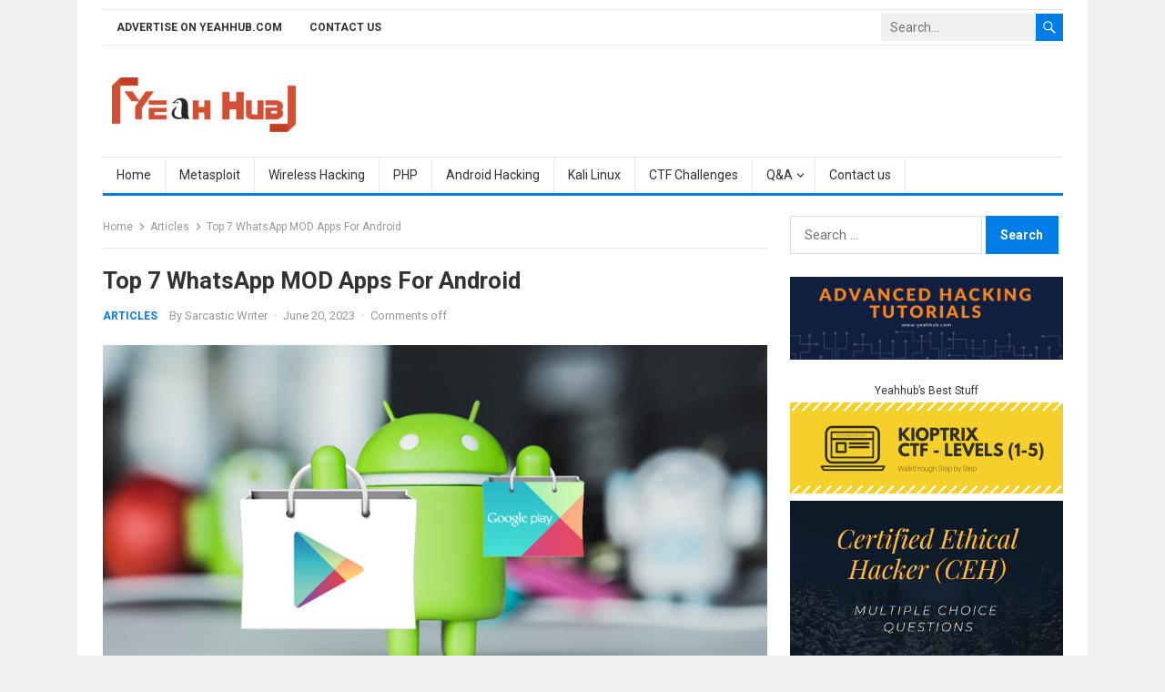

--- FILE ---
content_type: text/css
request_url: https://www.yeahhub.com/wp-content/themes/firstsite/style.css?ver=20220601
body_size: 12803
content:
/*
Theme Name: FirstSite
Theme URI: https://wpenjoy.com/themes/firstsite
Author: WPEnjoy
Author URI: https://wpenjoy.com
Description: FirstSite is a stylish WordPress personal blog theme with an elegant and classic design. It is perfect for beginners and professionals who like to share their stories and articles on the Web. FirstSite will make your WordPress site look beautiful everywhere. Theme Demo: https://demo.wpenjoy.com/firstsite/ Documentation: https://wpenjoy.com/documentation/firstsite/
Version: 1.0.8
Tested up to: 6.2
Requires at least: 4.9
Requires PHP: 5.6
License: GNU General Public License v2 or later
License URI: http://www.gnu.org/licenses/gpl-2.0.html
Text Domain: firstsite
Tags: one-column, two-columns, right-sidebar, flexible-header, custom-colors, custom-header, custom-menu, custom-logo, editor-style, featured-images, footer-widgets, sticky-post, theme-options, threaded-comments, translation-ready
*/
/*--------------------------------------------------------------
0. Reset
--------------------------------------------------------------*/
*,
*:before,
*:after {
  box-sizing: border-box; }

html, body, div, span, object, iframe,
h1, h2, h3, h4, h5, h6, p, blockquote, pre,
abbr, address, cite, code,
del, dfn, em, img, ins, kbd, q, samp,
small, strong, sub, sup, var,
b, i,
dl, dt, dd, ol, ul, li,
fieldset, form, label, legend,
table, caption, tbody, tfoot, thead, tr, th, td,
article, aside, canvas, details, figcaption, figure,
footer, header, hgroup, menu, nav, section, summary,
time, mark, audio, video {
  margin: 0;
  padding: 0;
  border: 0;
  outline: 0;
  font-size: 100%;
  vertical-align: baseline;
  background: transparent;
  word-wrap: break-word; }

body {
  line-height: 1; }

article, aside, details, figcaption, figure,
footer, header, hgroup, menu, nav, section, main {
  display: block; }

nav ul {
  list-style: none; }

blockquote, q {
  quotes: none; }

blockquote:before, blockquote:after,
q:before, q:after {
  content: '';
  content: none; }

a {
  margin: 0;
  padding: 0;
  font-size: 100%;
  vertical-align: baseline;
  background: transparent; }

ins {
  color: #333;
  text-decoration: none; }

mark {
  background-color: #ff9;
  color: #333;
  font-style: italic;
  font-weight: bold; }

del {
  text-decoration: line-through; }

abbr[title], dfn[title] {
  border-bottom: 1px dotted;
  cursor: help; }

table {
  border-collapse: collapse;
  border-spacing: 0; }

hr {
  display: block;
  height: 1px;
  border: 0;
  border-top: 1px solid #eee;
  margin: 1em 0;
  padding: 0; }

input, select {
  vertical-align: middle; }

sup {
  top: -.5em; }

sub, sup {
  font-size: 75%;
  line-height: 0;
  position: relative;
  vertical-align: baseline; }

.no-list-style {
  list-style: none;
  margin: 0;
  padding: 0; }

figure > img {
  display: block; }

img {
  height: auto;
  max-width: 100%; }

img[class*="align"],
img[class*="attachment-"] {
  height: auto; }

embed,
iframe,
object {
  max-width: 100%;
  width: 100%; }

/*--------------------------------------------------------------
# Accessibility
--------------------------------------------------------------*/
/* Text meant only for screen readers. */
.screen-reader-text {
  clip: rect(1px, 1px, 1px, 1px);
  position: absolute !important;
  height: 1px;
  width: 1px;
  overflow: hidden; }

.screen-reader-text:focus {
  background-color: #f1f1f1;
  border-radius: 3px;
  box-shadow: 0 0 2px 2px rgba(0, 0, 0, 0.6);
  clip: auto !important;
  color: #21759b;
  display: block;
  font-size: 14px;
  font-size: 0.875rem;
  font-weight: bold;
  height: auto;
  left: 5px;
  line-height: normal;
  padding: 15px 23px 14px;
  text-decoration: none;
  top: 5px;
  width: auto;
  z-index: 100000;
  /* Above WP toolbar. */ }

/*--------------------------------------------------------------
# Media
--------------------------------------------------------------*/
.page-content .wp-smiley,
.entry-content .wp-smiley,
.comment-content .wp-smiley {
  border: none;
  margin-bottom: 0;
  margin-top: 0;
  padding: 0; }

/* Make sure embeds and iframes fit their containers. */
embed,
iframe,
object {
  max-width: 100%; }

/*--------------------------------------------------------------
## Captions
--------------------------------------------------------------*/
.wp-caption {
  margin-bottom: 1.5em;
  max-width: 100%; }

.wp-caption img[class*="wp-image-"] {
  display: block;
  margin-left: auto;
  margin-right: auto; }

.wp-caption .wp-caption-text {
  margin: 0.5075em 0; }

.wp-caption-text {
  text-align: center; }

/*--------------------------------------------------------------
## Galleries
--------------------------------------------------------------*/
.gallery {
  margin-bottom: 1.5em; }

.gallery-item {
  display: inline-block;
  text-align: center;
  vertical-align: top;
  width: 100%; }

.gallery-columns-2 .gallery-item {
  max-width: 50%; }

.gallery-columns-3 .gallery-item {
  max-width: 33.33%; }

.gallery-columns-4 .gallery-item {
  max-width: 25%; }

.gallery-columns-5 .gallery-item {
  max-width: 20%; }

.gallery-columns-6 .gallery-item {
  max-width: 16.66%; }

.gallery-columns-7 .gallery-item {
  max-width: 14.28%; }

.gallery-columns-8 .gallery-item {
  max-width: 12.5%; }

.gallery-columns-9 .gallery-item {
  max-width: 11.11%; }

.gallery-caption {
  display: block; }

/*--------------------------------------------------------------
1. Defaults
--------------------------------------------------------------*/
h1, h2, h3, h4, h5, h6 {
  color: #333;
  font-weight: bold; }

strong,
b {
  font-weight: bold; }

input,
textarea,
select {
  -webkit-appearance: none;
  -moz-box-sizing: border-box;
  -webkit-box-sizing: border-box;
  box-sizing: border-box; }

input,
input[type="text"],
input[type="email"],
input[type="url"],
input[type="search"],
input[type="password"],
textarea {
  font-size: 15px;
  font-weight: normal;
  background-color: #fff;
  border: 1px solid #ddd;
  color: #333; }
  input:focus,
  input[type="text"]:focus,
  input[type="email"]:focus,
  input[type="url"]:focus,
  input[type="search"]:focus,
  input[type="password"]:focus,
  textarea:focus {
    border-color: #bfbfbf; }

textarea {
  padding: 10px 15px; }

input[type="text"],
input[type="email"],
input[type="url"],
input[type="search"],
input[type="password"] {
  height: 42px;
  line-height: 42px;
  padding: 0 15px; }

button,
.btn,
input[type="submit"],
input[type="reset"],
input[type="button"] {
  border: none;
  padding: 0 15px;
  white-space: nowrap;
  vertical-align: middle;
  cursor: pointer;
  color: #fff;
  font-size: 14px;
  font-weight: bold;
  height: 42px;
  line-height: 42px;
  -webkit-user-select: none;
  -moz-user-select: none;
  -ms-user-select: none;
  user-select: none;
  -webkit-appearance: none;
  -webkit-backface-visibility: hidden; }

button:hover,
.btn:hover,
input[type="reset"]:hover,
input[type="submit"]:hover,
input[type="button"]:hover {
  opacity: 0.85;
  text-decoration: none; }

table {
  color: #333333;
  border-width: 1px;
  border-color: #e9e9e9;
  border-collapse: collapse;
  width: 100%; }

table th {
  border-width: 1px;
  padding: 8px;
  border-style: solid;
  border-color: #e6e6e6;
  background-color: #f0f0f0; }

table tr:hover td {
  background-color: #f9f9f9; }

table td {
  border-width: 1px;
  padding: 8px;
  border-style: solid;
  border-color: #e6e6e6;
  background-color: #ffffff; }

select {
  border: 1px solid #e9e9e9;
  padding: 7px 10px; }

.alignleft {
  float: left;
  margin: 0 20px 20px 0; }

.alignright {
  float: right;
  margin: 0 0 20px 20px; }

.aligncenter {
  display: block;
  margin: 0 auto;
  text-align: center;
  clear: both; }

.alignnone {
  display: block; }

/* Clear Floats */
.clear:before,
.clear:after {
  content: "";
  display: table; }

.clear:after {
  clear: both; }

.clear {
  clear: both; }

.screen-reader-text {
  clip: rect(1px, 1px, 1px, 1px);
  position: absolute; }

.sticky,
.bypostauthor {
  background: inherit;
  color: inherit; }

/* CSS3 Effects */
.box-shadow {
  box-shadow: rgba(190, 190, 190, 0.45882) 0px 1px 5px;
  -webkit-box-shadow: rgba(190, 190, 190, 0.45882) 0px 1px 5px; }

body {
  background: #f0f0f0;
  color: #414141;
  font-style: normal;
  font-size: 16px;
  font-weight: 400;
  line-height: 1.6em; }

a {
  text-decoration: none; }
  a:hover {
    text-decoration: underline; }
  a:visited {
    color: #333; }

.container {
  width: 1055px;
  margin-left: auto;
  margin-right: auto; }

/* =Genericons, thanks to FontSquirrel.com for conversion!
-------------------------------------------------------------- */
@font-face {
  font-family: 'Genericons';
  src: url("genericons/font/genericons-regular-webfont.eot");
  src: url("genericons/font/genericons-regular-webfont.eot?#iefix") format("embedded-opentype"), url("genericons/font/genericons-regular-webfont.woff") format("woff"), url("genericons/font/genericons-regular-webfont.ttf") format("truetype"), url("genericons/font/genericons-regular-webfont.svg#genericonsregular") format("svg");
  font-weight: normal;
  font-style: normal; }
/* Genericons */
.bypostauthor > article .fn:before,
.comment-edit-link:before,
.comment-reply-link:before,
.comment-reply-login:before,
.comment-reply-title small a:before,
.comment-list .children li:before,
.contributor-posts-link:before,
.menu-toggle:before,
.search-toggle:before,
.slider-direction-nav a:before,
.widget_wpenjoy_ephemera .widget-title:before {
  -webkit-font-smoothing: antialiased;
  display: inline-block;
  font: normal 16px/1 Genericons;
  text-decoration: inherit;
  vertical-align: text-bottom; }

/*--------------------------------------------------------------
# Header
--------------------------------------------------------------*/
#masthead .container {
  position: relative; }

.site-header {
  background-color: #fff;
  width: 100%;
  line-height: 1;
  position: relative; }

.header-ad {
  float: right;
  line-height: 0.5;
  width: 728px;
  height: 90px;
  margin-top: 15px;
  text-align: center; }
  .header-ad .widget-title {
    display: none; }

.search-icon {
  display: none;
  position: absolute;
  top: 30px;
  right: 2%; }
  .search-icon:hover {
    cursor: pointer; }
  .search-icon span {
    color: #333;
    font-size: 22px;
    font-weight: bold;
    vertical-align: middle; }
  .search-icon .genericon-search.active {
    display: none; }
  .search-icon .genericon-close {
    display: none; }
  .search-icon .genericon-close.active {
    display: inline-block; }

.search-input {
  background: #fff;
  border: 1px solid #ddd;
  height: 38px;
  line-height: 38px;
  color: #333;
  text-indent: 5px; }
  .search-input:focus {
    background-color: #fff;
    border-color: #bfbfbf; }

.search-submit {
  border-left: none;
  color: #999;
  font-size: 15px;
  font-weight: 600;
  height: 38px;
  line-height: 1;
  cursor: pointer;
  text-align: center;
  vertical-align: middle; }

/* Header Search */
.header-search {
  background-color: #f0f0f0;
  line-height: 1;
  width: 200px;
  height: 30px;
  position: absolute;
  top: 5px;
  right: 0;
  z-index: 2; }
  .header-search .search-input {
    background: transparent;
    border: none;
    color: #333;
    font-size: 14px;
    height: 30px;
    line-height: 30px;
    width: 170px;
    padding: 0 0 0 5px; }
  .header-search .search-submit {
    background-color: #007ee5;
    box-shadow: none;
    color: #fff;
    width: 30px;
    height: 30px;
    position: absolute;
    top: 0;
    right: 0;
    text-align: center;
    padding: 0; }
    .header-search .search-submit .genericon {
      font-size: 18px; }
    .header-search .search-submit:hover {
      opacity: 0.85; }

.site-start {
  background-color: #fff;
  display: block;
  width: 100%;
  height: 120px; }

/*--------------------------------------------------------------
2.1 Logo
--------------------------------------------------------------*/
.site-branding {
  float: left;
  text-align: left; }
  .site-branding #logo {
    float: left;
    height: 120px;
    margin: 0 10px 0 0;
    line-height: 120px; }
  .site-branding img {
    max-height: 80px;
    width: auto;
    vertical-align: middle; }

.site-title-desc {
  display: inline-block; }

.site-title {
  font-size: 30px;
  font-weight: bold;
  margin: 35px 0 5px 0; }
  .site-title.no-desc {
    margin: 0;
    line-height: 120px; }
  .site-title a {
    display: block; }
    .site-title a:hover {
      text-decoration: none; }

.site-description {
  color: #999;
  font-size: 13px; }

/*--------------------------------------------------------------
2.1 Navigation Menu
--------------------------------------------------------------*/
/* Essential Styles */
.sf-menu * {
  margin: 0;
  padding: 0;
  list-style: none; }

.sf-menu {
  margin: 0;
  padding: 0;
  list-style: none; }
  .sf-menu li {
    position: relative; }
    .sf-menu li:hover > ul, .sf-menu li.sfHover > ul {
      display: block; }
  .sf-menu ul {
    position: absolute;
    display: none;
    top: 100%;
    left: 0;
    z-index: 99; }
    .sf-menu ul ul {
      top: 0;
      left: 225px; }
  .sf-menu > li {
    float: left; }
  .sf-menu a {
    display: block;
    position: relative; }

/* Theme Navigation Skin */
.sf-menu {
  float: left; }
  .sf-menu ul {
    background-color: #fff;
    box-shadow: rgba(190, 190, 190, 0.45882) 0px 0 5px;
    -webkit-box-shadow: rgba(190, 190, 190, 0.45882) 0px 1px 5px;
    position: absolute;
    z-index: 999;
    width: 240px;
    padding: 0 15px; }
    .sf-menu ul:before {
      content: ' ';
      display: block;
      position: absolute;
      width: 7px;
      height: 7px;
      left: 30px;
      top: -7px;
      transform: translate(-50%, 50%) rotate(45deg);
      background-color: #fff;
      box-shadow: 0 1px 6px rgba(0, 0, 0, 0.2);
      z-index: 1; }
    .sf-menu ul ul:before {
      content: none; }
  .sf-menu a {
    text-decoration: none;
    zoom: 1;
    /* IE7 */ }
  .sf-menu li {
    line-height: 48px;
    white-space: nowrap;
    /* no need for Supersubs plugin */
    *white-space: normal;
    /* ...unless you support IE7 (let it wrap) */ }
    .sf-menu li a {
      padding: 0 15px;
      color: #333;
      font-size: 15px; }
    .sf-menu li li {
      line-height: 1.5;
      border-bottom: 1px solid #f0f0f0; }
      .sf-menu li li:first-child {
        background-color: #fff;
        z-index: 9; }
      .sf-menu li li:last-child {
        border-bottom: none; }
      .sf-menu li li a {
        color: #333;
        font-size: 14px;
        padding: 9px 0; }
  .sf-menu li:hover li a,
  .sf-menu li.sfHover li a {
    color: #333;
    display: block; }

/*** arrows (for all except IE7) **/
/* styling for both css and generated arrows */
.sf-arrows .sf-with-ul:after {
  position: absolute;
  top: 50%;
  margin-top: -5px;
  height: 0;
  width: 0;
  content: '\f431';
  font: normal 14px/1 'Genericons';
  display: inline-block;
  -webkit-font-smoothing: antialiased;
  -moz-osx-font-smoothing: grayscale; }

/* styling for right-facing arrows */
.sf-arrows ul .sf-with-ul:after {
  top: 24px;
  right: 5px;
  margin-right: 0;
  content: '\f501';
  font: normal 9px/1 'Genericons';
  display: inline-block;
  -webkit-font-smoothing: antialiased;
  -moz-osx-font-smoothing: grayscale; }

#primary-bar {
  height: 42px;
  margin-top: 10px;
  position: relative; }
  #primary-bar .container {
    position: relative; }
  #primary-bar:before {
    background-color: #e9e9e9;
    content: " ";
    display: block;
    width: 100%;
    height: 1px;
    position: absolute;
    top: 0; }
  #primary-bar:after {
    background-color: #e9e9e9;
    content: " ";
    display: block;
    width: 100%;
    height: 1px;
    position: absolute;
    bottom: 2px; }

/* Secondary Nav */
#secondary-bar {
  position: relative; }
  #secondary-bar:before {
    background-color: #e9e9e9;
    content: " ";
    display: block;
    width: 100%;
    height: 1px;
    position: absolute;
    top: 0; }
  #secondary-bar:after {
    background-color: #007ee5;
    content: " ";
    display: block;
    width: 100%;
    height: 3px;
    position: absolute;
    bottom: -3px; }

.is-sticky {
  z-index: 99;
  position: relative; }

#primary-menu {
  margin-top: 3px; }
  #primary-menu.sf-arrows .sf-with-ul {
    padding-right: 28px; }
  #primary-menu.sf-arrows .sf-with-ul:after {
    margin-top: -8px;
    margin-left: 2px; }
  #primary-menu.sf-arrows li li .sf-with-ul {
    margin-right: 0; }
    #primary-menu.sf-arrows li li .sf-with-ul:after {
      right: 4px;
      margin-top: -10px; }
  #primary-menu li {
    position: relative; }
    #primary-menu li a {
      color: #333;
      font-size: 12px;
      font-weight: bold;
      line-height: 34px;
      text-transform: uppercase; }
    #primary-menu li.current_page_item a, #primary-menu li.current-menu-item a, #primary-menu li.sfHover a,
    #primary-menu li a:hover {
      background-color: #007ee5;
      color: #fff; }
    #primary-menu li.current_page_item li a, #primary-menu li.current-menu-item li a {
      color: #fff; }
    #primary-menu li ul {
      margin: 0; }
    #primary-menu li li {
      border-right: none;
      line-height: 1.5;
      padding-top: 0; }
      #primary-menu li li a:link,
      #primary-menu li li a:visited,
      #primary-menu li li a:hover {
        background: none;
        border-bottom: none;
        color: #333;
        font-size: 14px;
        font-weight: normal;
        line-height: 1.5;
        margin: 0;
        text-transform: none; }
      #primary-menu li li.current-menu-item a {
        color: #333; }
      #primary-menu li li .sf-with-ul:after {
        margin-top: -5px; }
      #primary-menu li li ul {
        margin-top: 0; }

#secondary-menu.sf-arrows .sf-with-ul:after {
  margin-top: -7px; }
#secondary-menu.sf-arrows .sf-with-ul {
  padding-right: 24px; }
  #secondary-menu.sf-arrows .sf-with-ul:after {
    right: 22px; }
#secondary-menu.sf-arrows li li .sf-with-ul {
  padding-right: 0; }
  #secondary-menu.sf-arrows li li .sf-with-ul:after {
    right: 4px;
    margin-top: -10px; }
#secondary-menu li {
  line-height: 40px; }
  #secondary-menu li a {
    border-right: 1px solid #e9e9e9;
    color: #333;
    font-size: 14px; }
  #secondary-menu li.sfHover a,
  #secondary-menu li a:hover {
    background-color: #007ee5;
    color: #fff; }
  #secondary-menu li li {
    line-height: 1.5;
    margin-bottom: 0;
    padding-bottom: 0; }
    #secondary-menu li li a:link,
    #secondary-menu li li a:visited,
    #secondary-menu li li a:hover {
      background: none;
      border-right: none;
      color: #333;
      font-size: 14px;
      font-weight: normal;
      text-transform: none; }

/*--------------------------------------------------------------
3. Homepage
--------------------------------------------------------------*/
#featured-content {
  margin-bottom: 25px;
  position: relative; }
  #featured-content .owl-carousel {
    line-height: 0.5;
    overflow: hidden; }
    #featured-content .owl-carousel li {
      display: none; }
      #featured-content .owl-carousel li:first-child {
        display: block; }
      #featured-content .owl-carousel li img {
        width: 100%;
        height: auto; }
  #featured-content .owl-carousel,
  #featured-content .thumbnail-link {
    overflow: hidden; }
  #featured-content .owl-carousel {
    transition: .3s all; }
    #featured-content .owl-carousel:hover .owl-nav {
      display: block; }
  #featured-content .owl-carousel .owl-nav {
    position: absolute;
    top: 50%;
    width: 100%;
    margin-top: -16px;
    display: none; }
    #featured-content .owl-carousel .owl-nav button.owl-prev,
    #featured-content .owl-carousel .owl-nav button.owl-next {
      background-color: rgba(50, 50, 50, 0.5);
      background-size: 12px 12px;
      background-position: center center;
      background-repeat: no-repeat;
      color: #fff;
      height: 32px;
      width: 24px;
      line-height: 32px;
      position: absolute;
      transition: .3s all; }
      #featured-content .owl-carousel .owl-nav button.owl-prev span,
      #featured-content .owl-carousel .owl-nav button.owl-next span {
        display: none; }
      #featured-content .owl-carousel .owl-nav button.owl-prev:hover,
      #featured-content .owl-carousel .owl-nav button.owl-next:hover {
        background-color: rgba(0, 0, 0, 0.7); }
      #featured-content .owl-carousel .owl-nav button.owl-prev:before,
      #featured-content .owl-carousel .owl-nav button.owl-next:before {
        font-size: 24px; }
    #featured-content .owl-carousel .owl-nav button.owl-prev {
      background-image: url("assets/img/arrow-left-white.png");
      left: 0; }
    #featured-content .owl-carousel .owl-nav button.owl-next {
      background-image: url("assets/img/arrow-right-white.png");
      right: 0; }
  #featured-content .owl-theme .owl-dots {
    text-align: center;
    -webkit-tap-highlight-color: transparent;
    position: absolute;
    right: 14px;
    top: -3px;
    z-index: 99; }
  #featured-content .owl-theme .owl-dots .owl-dot {
    display: inline-block;
    zoom: 1;
    *display: inline; }
  #featured-content .owl-theme .owl-dots .owl-dot span {
    width: 6px;
    height: 6px;
    margin: 0 0 0 4px;
    background: rgba(255, 255, 255, 0.4);
    display: block;
    -webkit-backface-visibility: visible;
    transition: opacity 200ms ease;
    border-radius: 50%; }
  #featured-content .owl-theme .owl-dots .owl-dot.active span,
  #featured-content .owl-theme .owl-dots .owl-dot:hover span {
    background: #fff; }
  #featured-content .featured-slide {
    position: relative; }
    #featured-content .featured-slide img {
      width: 100%; }
    #featured-content .featured-slide .thumbnail-link {
      display: block; }
    #featured-content .featured-slide .entry-header {
      position: absolute;
      bottom: 25px;
      left: 0;
      z-index: 99;
      padding: 0 20px; }
    #featured-content .featured-slide .entry-title {
      line-height: 1.1;
      font-size: 26px; }
      #featured-content .featured-slide .entry-title a {
        color: #fff; }
    #featured-content .featured-slide .entry-category a {
      background-color: #ff9900;
      color: #fff;
      display: inline-block;
      font-size: 11px;
      height: 22px;
      line-height: 22px;
      letter-spacing: 0.03em;
      margin-bottom: 10px;
      padding: 0 8px;
      text-transform: uppercase;
      -webkit-backface-visibility: hidden;
      z-index: 999; }
      #featured-content .featured-slide .entry-category a:hover {
        color: #fff;
        opacity: 0.8;
        text-decoration: none; }

#featured-grid {
  margin-top: -10px;
  margin-bottom: 25px;
  padding: 20px 20px 5px 20px;
  background: #eef5ff; }
  #featured-grid .hentry {
    margin-bottom: 15px; }
  #featured-grid .entry-title {
    font-size: 0.85em;
    line-height: 1.4;
    display: -webkit-box;
    overflow: hidden;
    -webkit-line-clamp: 3;
    -webkit-box-orient: vertical; }
    #featured-grid .entry-title a {
      color: #333; }
      #featured-grid .entry-title a:hover {
        color: #007ee5; }
  #featured-grid .thumbnail-link {
    display: block;
    line-height: 0.5;
    margin-bottom: 4px; }
  #featured-grid .entry-category {
    font-size: 11px;
    letter-spacing: 0.03em;
    text-transform: uppercase; }
    #featured-grid .entry-category a {
      color: #999; }
      #featured-grid .entry-category a:hover {
        color: #333; }

.featured-ad {
  border-bottom: 1px solid #e9e9e9;
  margin-bottom: 25px;
  padding-bottom: 20px; }
  .featured-ad .widget-title {
    color: #aaa;
    font-size: 11px;
    font-weight: normal;
    line-height: 1;
    margin: 0 0 7px 0;
    text-align: center; }

/* Ads */
.home-header-ad {
  margin: -14px 0 10px 0; }

.home-featured-ad {
  margin: -10px 0 10px 0; }

.single-top-ad {
  margin: 0 0 20px 0; }

.single-bottom-ad {
  margin: 25px 0 0 0; }

.home-header-ad img,
.home-featured-ad img,
.content-ad img,
.single-top-ad img,
.single-bottom-ad img {
  line-height: 0.8;
  max-width: 100%; }

.post-ad .widget-title {
  color: #aaa;
  font-size: 11px;
  font-weight: normal;
  line-height: 1;
  margin: 0 0 7px 0; }

.post-top-ad {
  margin-bottom: 20px; }

.post-bottom-ad {
  margin-top: 20px; }

.custom-ad {
  line-height: 1; }

.entry-title a:hover {
  text-decoration: underline; }

#page {
  background-color: #fff;
  width: 1110px;
  margin: 0 auto; }

/* Site Content */
.site-content {
  background-color: #fff;
  padding: 25px 0; }

#primary {
  float: left;
  width: 730px; }

.thumbnail-wrap {
  position: relative; }
  .thumbnail-wrap .video-length {
    display: none;
    position: absolute;
    right: 3px;
    bottom: 3px;
    background-color: #333;
    background-color: rgba(0, 0, 0, 0.7);
    color: #fff;
    color: rgba(255, 255, 255, 0.9);
    line-height: 1;
    font-size: 11px;
    padding: 2px 3px; }

/*--------------------------------------------------------------
3.2 Recent Content
--------------------------------------------------------------*/
#recent-content {
  position: relative; }

.breadcrumbs {
  background-color: #fff;
  border-bottom: 1px solid #e9e9e9;
  padding-bottom: 10px;
  position: relative;
  margin-bottom: 20px; }
  .breadcrumbs .breadcrumbs-nav {
    color: #999;
    font-size: 12px;
    display: block;
    overflow: hidden;
    text-overflow: ellipsis;
    white-space: nowrap; }
    .breadcrumbs .breadcrumbs-nav a {
      background: url("assets/img/arrow-right.png") no-repeat right center;
      background-size: 8px 8px;
      color: #999;
      padding-right: 14px;
      margin-right: 2px; }

.archive .breadcrumbs .breadcrumbs-nav,
.search .breadcrumbs .breadcrumbs-nav {
  margin-bottom: 10px; }

.section-header {
  position: relative;
  margin-bottom: 20px; }

.breadcrumbs h1, .breadcrumbs h2, .breadcrumbs h3,
.section-header h1,
.section-header h2,
.section-header h3 {
  font-size: 22px;
  margin-bottom: 5px; }

.content-loop {
  margin-bottom: -25px; }
  .content-loop .hentry {
    border-bottom: 1px solid #e9e9e9;
    width: 100%;
    margin-bottom: 25px;
    padding-bottom: 25px;
    position: relative; }
    .content-loop .hentry:last-child {
      border-bottom: none; }
  .content-loop .thumbnail-link {
    float: left;
    display: block;
    width: 220px;
    margin: 0 20px 0 0;
    position: relative;
    line-height: 0.5;
    text-align: center; }
    .content-loop .thumbnail-link img {
      width: 100%; }
  .content-loop .entry-header {
    display: table; }
  .content-loop .entry-title {
    font-size: 1.45em;
    line-height: 1.25;
    margin-bottom: 11px;
    display: -webkit-box;
    overflow: hidden;
    -webkit-line-clamp: 2;
    -webkit-box-orient: vertical; }
    .content-loop .entry-title a {
      color: #333; }
      .content-loop .entry-title a:hover {
        color: #007ee5; }
  .content-loop .entry-meta {
    margin-bottom: 10px; }
  .content-loop .entry-category {
    margin-right: 10px; }
    .content-loop .entry-category a {
      color: #007ee5;
      display: inline-block;
      font-size: 12px;
      font-weight: bold;
      line-height: 1.2;
      -webkit-backface-visibility: hidden;
      z-index: 999;
      text-transform: uppercase; }
      .content-loop .entry-category a:hover {
        color: #333; }
  .content-loop .entry-summary {
    color: #333;
    display: table;
    line-height: 1.5;
    display: -webkit-box;
    overflow: hidden;
    -webkit-line-clamp: 4;
    -webkit-box-orient: vertical; }
    .content-loop .entry-summary p {
      display: inline; }
    .content-loop .entry-summary span {
      font-size: 14px; }
      .content-loop .entry-summary span a,
      .content-loop .entry-summary span a:visited {
        color: #999;
        text-decoration: underline; }
      .content-loop .entry-summary span a:hover {
        color: #333; }
  .content-loop .entry-footer {
    background-color: #fff;
    border-top: 1px solid  #f0f0f0;
    height: 50px;
    line-height: 50px;
    padding: 0 25px;
    overflow: hidden; }
    .content-loop .entry-footer ul {
      float: right; }
      .content-loop .entry-footer ul li {
        float: left;
        list-style: none; }
  .content-loop .content-ad {
    line-height: 1;
    margin-top: -5px;
    margin-bottom: 25px;
    text-align: center; }
    .content-loop .content-ad img {
      line-height: 0.8;
      max-width: 100%; }

.entry-comments-link {
  color: #999;
  font-size: 14px;
  padding-left: 30px;
  text-transform: lowercase; }
  .entry-comments-link a:link,
  .entry-comments-link a:hover,
  .entry-comments-link a:visited {
    color: #999; }
    .entry-comments-link a:link:hover span,
    .entry-comments-link a:hover:hover span,
    .entry-comments-link a:visited:hover span {
      border-color: #aaa; }
  .entry-comments-link img {
    width: 16px;
    height: auto; }

.entry-meta {
  color: #999;
  font-size: 13px;
  position: relative; }
  .entry-meta .entry-category {
    font-weight: bold; }
  .entry-meta .entry-author a {
    color: #999; }
  .entry-meta .entry-author .avatar {
    border-radius: 50%;
    float: left;
    width: 24px;
    height: auto;
    margin: 0 8px 0 0; }
  .entry-meta .entry-comment a,
  .entry-meta .entry-comment a:visited {
    color: #999; }
  .entry-meta .sep {
    margin: 0 4px; }

/*--------------------------------------------------------------
3.3 Pagination
--------------------------------------------------------------*/
.pagination {
  margin: 0 0 30px 0;
  width: 100%;
  text-align: center;
  text-transform: uppercase;
  position: relative; }
  .pagination:before {
    background-color: #e9e9e9;
    content: " ";
    display: block;
    width: 100%;
    height: 1px;
    position: absolute;
    top: 0; }
  .pagination:after {
    background-color: #007ee5;
    content: " ";
    display: block;
    width: 100%;
    height: 3px;
    position: absolute;
    bottom: 0; }
  .pagination .page-numbers {
    background-color: #fff;
    color: #333;
    display: inline-block;
    font-size: 14px;
    font-weight: bold;
    height: 42px;
    line-height: 42px;
    margin-right: -4px;
    padding: 0 15px; }
    .pagination .page-numbers:hover {
      background-color: #f0f0f0;
      text-decoration: none; }
    .pagination .page-numbers.current {
      background-color: #f0f0f0;
      color: #007ee5; }
      .pagination .page-numbers.current:hover {
        color: #007ee5; }
  .pagination .nav-prev {
    float: left;
    position: relative; }
  .pagination .nav-next {
    float: right;
    position: relative; }

/*--------------------------------------------------------------
4. Single Post/Page
--------------------------------------------------------------*/
.page-title {
  font-size: 30px;
  margin-bottom: 25px;
  line-height: 1.2; }

.single .entry-header {
  margin-bottom: 20px; }
  .single .entry-header .entry-meta {
    margin-bottom: 20px; }
  .single .entry-header .entry-comment a {
    color: #999; }
    .single .entry-header .entry-comment a:hover {
      color: #333; }
  .single .entry-header .entry-category {
    margin-right: 10px; }
    .single .entry-header .entry-category a {
      color: #007ee5;
      display: inline-block;
      font-size: 12px;
      font-weight: bold;
      line-height: 1.2;
      -webkit-backface-visibility: hidden;
      z-index: 999;
      text-transform: uppercase; }
      .single .entry-header .entry-category a:hover {
        color: #333; }
.single .entry-footer {
  margin-top: 25px; }

.page .entry-header {
  margin-bottom: 20px; }

.error404 .site-main,
.single .site-main,
.page .site-main {
  position: relative; }
  .error404 .site-main .entry-thumbnail,
  .single .site-main .entry-thumbnail,
  .page .site-main .entry-thumbnail {
    margin-bottom: 10px; }
.error404 h1.entry-title,
.single h1.entry-title,
.page h1.entry-title {
  font-size: 1.6em;
  line-height: 1.25;
  display: block;
  margin-bottom: 10px; }

.error404 .entry-content label,
.error404 .page-content label {
  display: inline-block; }

/* Related  Posts */
.entry-related {
  border-top: 1px solid #e9e9e9;
  margin: 20px 0 -26px 0;
  padding: 25px 0 0 0;
  position: relative;
  z-index: 2; }
  .entry-related h3 {
    font-size: 22px;
    margin-bottom: 15px; }
  .entry-related .related-loop {
    background-color: #eef5ff;
    padding: 20px 20px 0 20px; }
  .entry-related .hentry {
    margin-bottom: 25px; }
    .entry-related .hentry .entry-title {
      font-size: 0.85em;
      line-height: 1.4; }
      .entry-related .hentry .entry-title a {
        color: #333; }
        .entry-related .hentry .entry-title a:hover {
          text-decoration: underline; }
    .entry-related .hentry .thumbnail-link {
      display: block;
      width: 100%;
      margin: 0 0 10px 0; }
    .entry-related .hentry .thumbnail-wrap {
      height: auto;
      line-height: 0.8; }

/* Entry Tags */
.entry-tags {
  margin-bottom: -5px; }
  .entry-tags span {
    font-size: 13px;
    margin-right: 10px; }
  .entry-tags .tag-links a {
    background-color: #f0f0f0;
    border-radius: 3px;
    display: inline-block;
    color: #777;
    font-size: 12px;
    height: 24px;
    line-height: 24px;
    margin: 0 2px 5px 0;
    padding: 0 7px;
    position: relative; }
    .entry-tags .tag-links a:hover {
      background-color: #007ee5;
      color: #fff;
      text-decoration: none; }

.entry-content iframe,
.entry-content video,
.page-content iframe,
.page-content video {
  aspect-ratio: 16/9; }

/* Author Box */
.author-box {
  border-top: 1px solid #e9e9e9;
  margin-top: 25px;
  padding: 20px 0 0 0; }
  .author-box .avatar {
    border-radius: 50%;
    float: left;
    width: 72px;
    height: auto;
    line-height: 0.8;
    margin: 0 15px 0 0; }
  .author-box .author-meta {
    display: table; }
    .author-box .author-meta .author-name {
      font-size: 16px;
      margin-bottom: 5px; }
    .author-box .author-meta .author-desc {
      color: #949494;
      font-size: 0.9em;
      margin-bottom: 5px; }

/* Entry Content */
.page-content .wp-post-image,
.entry-content .wp-post-image {
  margin-bottom: 10px;
  width: 100%; }
.page-content .wp-block-image.is-style-firstsite-border img,
.entry-content .wp-block-image.is-style-firstsite-border img {
  border: 1px solid #e9e9e9; }
.page-content a,
.entry-content a {
  text-decoration: underline; }
.page-content h1,
.page-content h2,
.page-content h3,
.page-content h4,
.page-content h5,
.page-content h6,
.entry-content h1,
.entry-content h2,
.entry-content h3,
.entry-content h4,
.entry-content h5,
.entry-content h6 {
  margin-bottom: 25px;
  line-height: 1.35; }
.page-content h1,
.entry-content h1 {
  font-size: 30px; }
.page-content h2,
.entry-content h2 {
  font-size: 26px; }
.page-content h3,
.entry-content h3 {
  font-size: 22px; }
.page-content h4,
.entry-content h4 {
  font-size: 18px; }
.page-content h5, .page-content h6,
.entry-content h5,
.entry-content h6 {
  font-size: 16px; }
.page-content p,
.entry-content p {
  line-height: 1.7;
  margin-bottom: 25px; }
.page-content ul,
.page-content ol,
.entry-content ul,
.entry-content ol {
  margin: 0 0 25px 0; }
  .page-content ul ul,
  .page-content ul ol,
  .page-content ol ul,
  .page-content ol ol,
  .entry-content ul ul,
  .entry-content ul ol,
  .entry-content ol ul,
  .entry-content ol ol {
    margin: 8px 0 0 25px; }
.page-content ul li,
.entry-content ul li {
  list-style: disc inside;
  margin: 0 0 10px 0; }
  .page-content ul li ul li,
  .entry-content ul li ul li {
    list-style: circle inside; }
.page-content ol li,
.entry-content ol li {
  list-style: inside decimal;
  margin: 0 0 10px 0; }
.page-content select,
.entry-content select {
  padding: 0 5px; }
  .page-content select:focus, .page-content select:active,
  .entry-content select:focus,
  .entry-content select:active {
    outline: none; }
.page-content dl,
.entry-content dl {
  margin-bottom: 20px; }
.page-content fieldset,
.entry-content fieldset {
  border: 1px solid #e9e9e9;
  margin: 0 2px 20px 2px;
  padding: 0.35em 0.625em 0.75em; }
.page-content input[type="radio"],
.entry-content input[type="radio"] {
  -webkit-appearance: radio; }
.page-content input[type="checkbox"],
.entry-content input[type="checkbox"] {
  -webkit-appearance: checkbox; }
.page-content ::-webkit-file-upload-button,
.entry-content ::-webkit-file-upload-button {
  -webkit-appearance: button;
  font: inherit; }
.page-content label,
.entry-content label {
  display: block;
  font-weight: bold; }
.page-content table,
.entry-content table {
  margin-bottom: 20px; }
.page-content select,
.entry-content select {
  border: 1px solid #e9e9e9;
  font-size: 1em;
  -webkit-border-radius: 3px;
  border-radius: 3px;
  height: 2em;
  max-width: 100%;
  -webkit-appearance: menulist; }
.page-content input[type="text"],
.page-content input[type="email"],
.page-content input[type="url"],
.page-content input[type="search"],
.page-content input[type="password"],
.entry-content input[type="text"],
.entry-content input[type="email"],
.entry-content input[type="url"],
.entry-content input[type="search"],
.entry-content input[type="password"] {
  width: 300px; }
.page-content input[type="file"],
.entry-content input[type="file"] {
  border: none; }
.page-content textarea,
.entry-content textarea {
  width: 100%;
  height: 200px; }
.page-content .wp-caption,
.entry-content .wp-caption {
  background-color: #f7f7f7;
  padding: 0 0 1px 0; }
.page-content .wp-caption-text,
.entry-content .wp-caption-text {
  font-size: 13px;
  font-style: italic;
  color: #999; }
.page-content pre,
.page-content .wp-block-preformatted,
.entry-content pre,
.entry-content .wp-block-preformatted {
  background: #222;
  color: #fff;
  padding: 10px 15px;
  margin: 0 0 25px 0;
  white-space: pre-wrap; }

blockquote {
  color: #999999;
  font-size: 18px;
  font-style: italic;
  padding: 0.25em 50px;
  line-height: 1.45;
  position: relative; }
  blockquote:before {
    display: block;
    content: "\201C";
    font-size: 64px;
    position: absolute;
    left: 0;
    top: -15px;
    color: #cccccc; }
  blockquote cite {
    color: #333333;
    display: block;
    margin-top: 10px; }
    blockquote cite:before {
      content: "\2014 \2009"; }

#primary p,
.widget p {
  line-height: 1.7em; }

/*--------------------------------------------------------------
5. Archive/Search Page
--------------------------------------------------------------*/
.search-no-results .page-title {
  font-size: 24px;
  margin-bottom: 10px; }
.search-no-results .page-content label,
.search-no-results .entry-content label {
  display: inline; }

/*--------------------------------------------------------------
6. Comments
--------------------------------------------------------------*/
.comments-area {
  border-top: 1px solid #e9e9e9;
  margin: 25px 0 0 0;
  padding: 25px 0 0 0; }

.comments-title {
  font-size: 18px;
  margin-bottom: 25px; }

.comment-reply-title {
  font-size: 22px;
  margin-bottom: 20px; }

.comment-list {
  border-bottom: 1px solid #e9e9e9;
  list-style: none;
  margin: 0 0 25px 0; }

.comment-author {
  font-size: 14px; }

.comment-meta {
  margin-bottom: 4px; }

.comment-list .reply,
.comment-metadata {
  font-size: 13px; }

.comment-list .reply {
  margin-top: 10px; }

.comment-author .fn {
  font-weight: bold; }

.comment-author a {
  color: #2b2b2b; }

.comment-list .trackback a,
.comment-list .trackback a:visited,
.comment-list .pingback a,
.comment-list .pingback a:visited,
.comment-metadata a,
.comment-metadata a:visited,
.comment-list .reply a,
.comment-list .reply a:visited {
  color: #767676; }

.comment-list .trackback a:hover,
.comment-list .pingback a:hover,
.comment-metadata a:hover,
.comment-list .reply a:hover {
  color: #333; }

.comment-author a:hover {
  color: #333; }

.comment-list article,
.comment-list .pingback,
.comment-list .trackback {
  margin: 0 0 20px 0; }

.comment-list > li:first-child > article,
.comment-list > .pingback:first-child,
.comment-list > .trackback:first-child {
  border-top: 0; }

.comment-author {
  position: relative; }

.comment-author .avatar {
  border-radius: 50%;
  position: absolute;
  top: 0;
  left: 0;
  width: 48px;
  height: auto; }

.bypostauthor > article .fn:before {
  color: #fbb034;
  content: "\f408";
  margin: 0 2px 0 -2px;
  position: relative;
  top: -1px; }

.says {
  display: none; }

.comment-author,
.comment-awaiting-moderation,
.comment-content,
.comment-list .reply {
  padding-left: 64px; }

.comment-author {
  display: inline; }

.comment-metadata {
  display: inline;
  margin-left: 7px; }

.comment-edit-link {
  margin-left: 10px; }
  .comment-edit-link:hover {
    text-decoration: none; }

#cancel-comment-reply-link:hover {
  text-decoration: none; }

.comment-edit-link:before {
  content: "\f411"; }

.comment-reply-link:hover {
  text-decoration: none; }

.comment-reply-link:before,
.comment-reply-login:before {
  content: '\f467';
  color: #aaa;
  margin-right: 2px; }

.comment-content {
  -webkit-hyphens: auto;
  -moz-hyphens: auto;
  -ms-hyphens: auto;
  hyphens: auto;
  word-wrap: break-word; }

.comment-content ul,
.comment-content ol {
  margin: 0 0 24px 22px; }

.comment-content li > ul,
.comment-content li > ol {
  margin-bottom: 0; }

.comment-content > :last-child {
  margin-bottom: 0; }

.comment-list .children {
  list-style: none;
  margin-left: 64px; }

.comment .comment-respond {
  margin: 25px 0; }

.comment-respond h3 {
  margin-top: 0; }

.comment-notes,
.comment-awaiting-moderation,
.logged-in-as,
.no-comments,
.form-allowed-tags,
.form-allowed-tags code {
  color: #767676; }
  .comment-notes a,
  .comment-notes a:visited,
  .comment-awaiting-moderation a,
  .comment-awaiting-moderation a:visited,
  .logged-in-as a,
  .logged-in-as a:visited,
  .no-comments a,
  .no-comments a:visited,
  .form-allowed-tags a,
  .form-allowed-tags a:visited,
  .form-allowed-tags code a,
  .form-allowed-tags code a:visited {
    color: #767676; }
    .comment-notes a:hover,
    .comment-notes a:visited:hover,
    .comment-awaiting-moderation a:hover,
    .comment-awaiting-moderation a:visited:hover,
    .logged-in-as a:hover,
    .logged-in-as a:visited:hover,
    .no-comments a:hover,
    .no-comments a:visited:hover,
    .form-allowed-tags a:hover,
    .form-allowed-tags a:visited:hover,
    .form-allowed-tags code a:hover,
    .form-allowed-tags code a:visited:hover {
      color: #333; }

.comment-notes,
.comment-awaiting-moderation,
.logged-in-as {
  font-size: 14px;
  margin-bottom: 10px; }

.no-comments {
  font-size: 16px;
  font-weight: 900;
  line-height: 1.5;
  margin-top: 24px;
  text-transform: uppercase; }

.comment-form .comment-form-comment,
.comment-form .comment-form-author,
.comment-form .comment-form-email,
.comment-form .comment-form-url {
  margin-bottom: 20px; }
.comment-form textarea {
  width: 100%; }
.comment-form .comment-form-author {
  float: left;
  width: 226px;
  margin-right: 25px; }
.comment-form .comment-form-email {
  float: left;
  width: 226px;
  margin-right: 25px; }
.comment-form .comment-form-url {
  float: left;
  width: 227px; }
.comment-form:after {
  content: '';
  display: block;
  clear: both; }
.comment-form .submit {
  font-size: 14px;
  padding: 0 18px; }

.comment-form-cookies-consent {
  margin: 0 0 20px 0; }

.comment-form-cookies-consent label {
  font-weight: normal !important; }

.comment-form label {
  font-size: 14px;
  font-weight: bold; }

input[type="checkbox"] {
  -webkit-appearance: checkbox;
  -moz-appearance: checkbox;
  -ms-appearance: checkbox;
  -o-appearance: checkbox;
  appearance: checkbox; }

.comment-form input[type="text"],
.comment-form input[type="email"],
.comment-form input[type="url"] {
  width: 100%; }

.form-allowed-tags,
.form-allowed-tags code {
  font-size: 12px;
  line-height: 1.5; }

.required {
  color: #c0392b; }

.comment-reply-title small a {
  color: #2b2b2b;
  float: right;
  height: 24px;
  overflow: hidden;
  width: 24px; }

.comment-reply-title small a:before {
  content: "\f405";
  font-size: 20px; }

.comment-navigation {
  font-size: 12px;
  line-height: 2;
  margin-bottom: 48px;
  text-transform: uppercase; }

.comment-navigation .nav-next,
.comment-navigation .nav-previous {
  display: inline-block; }

.comment-navigation .nav-previous a {
  margin-right: 10px; }

#comment-nav-above {
  margin-top: 36px;
  margin-bottom: 0; }

/*--------------------------------------------------------------
7. Sidebar
--------------------------------------------------------------*/
.sidebar {
  float: right;
  width: 300px;
  margin-bottom: -20px; }
  .sidebar .widget {
    background-color: #fff;
    margin-bottom: 25px; }
    .sidebar .widget .wp-block-group h2,
    .sidebar .widget .widget-title {
      border-bottom: 1px solid #e9e9e9;
      color: #333;
      font-size: 1em;
      margin-bottom: 15px;
      padding-bottom: 5px;
      text-transform: uppercase; }
      .sidebar .widget .wp-block-group h2 a,
      .sidebar .widget .widget-title a {
        color: #333; }
        .sidebar .widget .wp-block-group h2 a:hover,
        .sidebar .widget .widget-title a:hover {
          color: #007ee5;
          text-decoration: none; }
    .sidebar .widget p {
      margin-bottom: 15px; }
    .sidebar .widget ol .children,
    .sidebar .widget ol .sub-menu,
    .sidebar .widget ul .children,
    .sidebar .widget ul .sub-menu {
      margin-top: 15px; }
    .sidebar .widget ul > li,
    .sidebar .widget ol > li {
      list-style: none;
      line-height: 1.4;
      margin-bottom: 15px; }
      .sidebar .widget ul > li a,
      .sidebar .widget ol > li a {
        color: #333; }
    .sidebar .widget ol li:last-child,
    .sidebar .widget ul li:last-child {
      margin-bottom: 0; }
    .sidebar .widget select {
      width: 100%;
      max-width: 100%; }
  .sidebar .widget_search input[type='search'] {
    width: 211px; }
  .sidebar .widget_search input[type='submit'] {
    width: 80px;
    text-align: center;
    padding-left: 0;
    padding-right: 0; }
  .sidebar .widget_search .wp-block-search__button {
    border: none;
    color: #fff; }

/* Tag Cloud Widget */
.widget_tag_cloud .tagcloud a {
  background-color: #f0f0f0;
  border-radius: 3px;
  color: #777 !important;
  display: inline-block !important;
  font-size: 12px !important;
  height: 24px;
  line-height: 24px;
  margin: 0 2px 5px 0;
  padding: 0 7px;
  position: relative;
  text-transform: lowercase;
  text-decoration: none; }
  .widget_tag_cloud .tagcloud a:hover {
    background-color: #007ee5;
    color: #fff !important;
    text-decoration: none; }

/* Recent Posts Widget */
.widget_recent_entries .post-date {
  font-size: 13px;
  color: #999;
  margin-left: 5px; }

/* Categories Widget */
/* calendar widget */
.sidebar .widget_calendar .widget-title {
  border-bottom: none;
  margin-bottom: 10px;
  padding-bottom: 0; }

#wp-calendar {
  width: 100%;
  font-size: 12px; }
  #wp-calendar thead th {
    background: #f5f5f5;
    border: 1px solid #e9e9e9;
    border-top: none;
    font-size: 12px;
    padding: 0; }
  #wp-calendar tbody td {
    text-align: center;
    border: 1px solid #e9e9e9;
    line-height: 2.5em;
    padding: 0;
    transition: background 0.15s ease;
    -webkit-transition: background 0.15s ease;
    -o-transition: background 0.15s ease;
    -moz-transition: background 0.15s ease; }
    #wp-calendar tbody td:hover {
      background: #f1f1f1;
      color: #333; }
      #wp-calendar tbody td:hover a {
        background: #4d4d4d;
        color: #fff; }
    #wp-calendar tbody td a {
      display: block;
      text-decoration: none;
      background: #f1f1f1;
      color: #333; }
  #wp-calendar tfoot td {
    padding-top: 1px;
    padding: 4px; }
  #wp-calendar caption {
    cursor: pointer;
    font-size: 13px;
    text-transform: uppercase;
    margin: 0;
    padding: 2px 0;
    outline: 0 none;
    background: #007ee5;
    color: #fff; }
  #wp-calendar tbody a {
    display: block;
    text-decoration: underline; }
  #wp-calendar th {
    text-align: center;
    border: 1px solid transparent;
    border-top: none;
    padding: 7px 0;
    color: #a7a7a7; }

.wp-calendar-nav {
  font-size: 12px;
  text-transform: uppercase; }
  .wp-calendar-nav:after {
    content: " ";
    clear: both;
    display: block; }

.wp-calendar-nav-next {
  float: right; }

/*--------------------------------------------------------------
7. Footer
--------------------------------------------------------------*/
.sidebar .widget_media_image,
.sidebar .widget_custom_html,
.site-footer .widget_media_image,
.site-footer .widget_custom_html {
  line-height: 1; }
  .sidebar .widget_media_image:hover,
  .sidebar .widget_custom_html:hover,
  .site-footer .widget_media_image:hover,
  .site-footer .widget_custom_html:hover {
    box-shadow: none; }
  .sidebar .widget_media_image .widget-title,
  .sidebar .widget_custom_html .widget-title,
  .site-footer .widget_media_image .widget-title,
  .site-footer .widget_custom_html .widget-title {
    background-color: none;
    border-bottom: none;
    font-size: 12px;
    font-weight: normal;
    margin-bottom: 7px;
    padding-bottom: 0;
    text-align: center;
    text-transform: none; }
    .sidebar .widget_media_image .widget-title span,
    .sidebar .widget_custom_html .widget-title span,
    .site-footer .widget_media_image .widget-title span,
    .site-footer .widget_custom_html .widget-title span {
      background-color: transparent;
      color: #aaa;
      padding: 0; }
.sidebar .widget_media_gallery .gallery,
.site-footer .widget_media_gallery .gallery {
  margin-bottom: 0; }
.sidebar .widget_media_gallery .gallery-item,
.site-footer .widget_media_gallery .gallery-item {
  line-height: 0.5; }
.sidebar .widget_media_gallery .wp-caption-text,
.site-footer .widget_media_gallery .wp-caption-text {
  line-height: 1.3;
  font-size: 0.9em;
  margin: 10px 0; }
.sidebar select,
.site-footer select {
  border: 1px solid #e9e9e9;
  -webkit-border-radius: 3px;
  border-radius: 3px;
  height: 2.5em;
  max-width: 100%;
  -webkit-appearance: menulist;
  padding: 5px 5px; }
.sidebar .widget_tabs,
.site-footer .widget_tabs {
  background-color: transparent;
  border: none;
  padding: 0; }
  .sidebar .widget_tabs ul.horizontal,
  .site-footer .widget_tabs ul.horizontal {
    border-bottom: 3px solid #007ee5; }
    .sidebar .widget_tabs ul.horizontal:after,
    .site-footer .widget_tabs ul.horizontal:after {
      clear: both;
      content: " ";
      display: block; }
    .sidebar .widget_tabs ul.horizontal li,
    .site-footer .widget_tabs ul.horizontal li {
      background-color: #eef5ff;
      float: left;
      margin: 0 3px 0 0;
      padding: 7px 10px;
      text-align: center; }
      .sidebar .widget_tabs ul.horizontal li:before,
      .site-footer .widget_tabs ul.horizontal li:before {
        content: none; }
      .sidebar .widget_tabs ul.horizontal li.active,
      .site-footer .widget_tabs ul.horizontal li.active {
        background-color: #007ee5; }
        .sidebar .widget_tabs ul.horizontal li.active a,
        .site-footer .widget_tabs ul.horizontal li.active a {
          color: #fff; }
        .sidebar .widget_tabs ul.horizontal li.active .fa,
        .site-footer .widget_tabs ul.horizontal li.active .fa {
          color: #fff; }
      .sidebar .widget_tabs ul.horizontal li:last-child,
      .site-footer .widget_tabs ul.horizontal li:last-child {
        border-right: none; }
      .sidebar .widget_tabs ul.horizontal li a,
      .site-footer .widget_tabs ul.horizontal li a {
        color: #555;
        cursor: pointer;
        font-size: 0.7em;
        font-weight: normal;
        display: block;
        text-transform: uppercase; }
        .sidebar .widget_tabs ul.horizontal li a .fa,
        .site-footer .widget_tabs ul.horizontal li a .fa {
          display: block;
          font-size: 12px;
          margin-bottom: 2px; }
        .sidebar .widget_tabs ul.horizontal li a:hover,
        .site-footer .widget_tabs ul.horizontal li a:hover {
          text-decoration: none; }
  .sidebar .widget_tabs .tab-content,
  .site-footer .widget_tabs .tab-content {
    background-color: #fff; }
    .sidebar .widget_tabs .tab-content:after,
    .site-footer .widget_tabs .tab-content:after {
      clear: both;
      content: " ";
      display: block; }
    .sidebar .widget_tabs .tab-content.widget-posts-thumbnail,
    .site-footer .widget_tabs .tab-content.widget-posts-thumbnail {
      padding: 15px 0 0 0; }
    .sidebar .widget_tabs .tab-content li,
    .site-footer .widget_tabs .tab-content li {
      display: block;
      list-style: none;
      margin: 0 0 20px 0; }
      .sidebar .widget_tabs .tab-content li:before,
      .site-footer .widget_tabs .tab-content li:before {
        content: none; }
      .sidebar .widget_tabs .tab-content li:after,
      .site-footer .widget_tabs .tab-content li:after {
        content: "";
        display: block;
        clear: both; }
    .sidebar .widget_tabs .tab-content .tab-comments,
    .site-footer .widget_tabs .tab-content .tab-comments {
      padding: 15px 0 0 0; }
      .sidebar .widget_tabs .tab-content .tab-comments li,
      .site-footer .widget_tabs .tab-content .tab-comments li {
        font-size: 13px;
        line-height: 1.45; }
      .sidebar .widget_tabs .tab-content .tab-comments strong,
      .site-footer .widget_tabs .tab-content .tab-comments strong {
        display: block;
        margin-bottom: 5px; }
      .sidebar .widget_tabs .tab-content .tab-comments span,
      .site-footer .widget_tabs .tab-content .tab-comments span {
        color: #8E99A9;
        display: block; }
      .sidebar .widget_tabs .tab-content .tab-comments a:hover,
      .site-footer .widget_tabs .tab-content .tab-comments a:hover {
        text-decoration: none; }
    .sidebar .widget_tabs .tab-content .avatar,
    .site-footer .widget_tabs .tab-content .avatar {
      float: left;
      margin: 0 12px 0 0;
      width: 56px; }
    .sidebar .widget_tabs .tab-content .entry-meta,
    .site-footer .widget_tabs .tab-content .entry-meta {
      margin-top: 5px;
      color: #8E99A9;
      font-size: 13px; }
      .sidebar .widget_tabs .tab-content .entry-meta a,
      .site-footer .widget_tabs .tab-content .entry-meta a {
        color: #8E99A9; }
        .sidebar .widget_tabs .tab-content .entry-meta a:hover,
        .site-footer .widget_tabs .tab-content .entry-meta a:hover {
          color: #333; }
      .sidebar .widget_tabs .tab-content .entry-meta em,
      .site-footer .widget_tabs .tab-content .entry-meta em {
        font-style: normal;
        padding-left: 1px; }
    .sidebar .widget_tabs .tab-content .tags-wrap,
    .site-footer .widget_tabs .tab-content .tags-wrap {
      padding: 15px 0 15px 0; }
    .sidebar .widget_tabs .tab-content .tag-cloud-link,
    .site-footer .widget_tabs .tab-content .tag-cloud-link {
      background-color: #333;
      border-radius: 3px;
      display: inline-block;
      color: #fff;
      font-size: 11px !important;
      margin: 0 2px 2px 0;
      padding: 4px 8px 4px 8px;
      line-height: 1.4;
      position: relative; }
      .sidebar .widget_tabs .tab-content .tag-cloud-link:hover,
      .site-footer .widget_tabs .tab-content .tag-cloud-link:hover {
        background-color: #007ee5;
        color: #fff;
        text-decoration: none; }
.sidebar .widget-posts-thumbnail ul li,
.site-footer .widget-posts-thumbnail ul li {
  margin: 0 0 20px 0; }
  .sidebar .widget-posts-thumbnail ul li:after,
  .site-footer .widget-posts-thumbnail ul li:after {
    content: "";
    display: block;
    clear: both; }
.sidebar .widget-posts-thumbnail ul > li:first-child,
.site-footer .widget-posts-thumbnail ul > li:first-child {
  line-height: 0.5;
  margin-bottom: 12px;
  position: relative; }
.sidebar .widget-posts-thumbnail ul > li.post-list,
.site-footer .widget-posts-thumbnail ul > li.post-list {
  font-size: 15px;
  line-height: 1.3;
  padding-left: 28px;
  position: relative; }
  .sidebar .widget-posts-thumbnail ul > li.post-list.no-number,
  .site-footer .widget-posts-thumbnail ul > li.post-list.no-number {
    padding-left: 0; }
  .sidebar .widget-posts-thumbnail ul > li.post-list.post-list-0,
  .site-footer .widget-posts-thumbnail ul > li.post-list.post-list-0 {
    display: none; }
  .sidebar .widget-posts-thumbnail ul > li.post-list:nth-of-type(2) span,
  .site-footer .widget-posts-thumbnail ul > li.post-list:nth-of-type(2) span {
    background-color: #ed3b21;
    color: #fff; }
  .sidebar .widget-posts-thumbnail ul > li.post-list:nth-of-type(3) span,
  .site-footer .widget-posts-thumbnail ul > li.post-list:nth-of-type(3) span {
    background-color: #ff6908;
    color: #fff; }
  .sidebar .widget-posts-thumbnail ul > li.post-list:nth-of-type(4) span,
  .site-footer .widget-posts-thumbnail ul > li.post-list:nth-of-type(4) span {
    background-color: #007ee5;
    color: #fff; }
  .sidebar .widget-posts-thumbnail ul > li.post-list span,
  .site-footer .widget-posts-thumbnail ul > li.post-list span {
    background-color: #f0f0f0;
    border-radius: 3px;
    display: inline-block;
    font-size: 11px;
    width: 18px;
    height: 18px;
    line-height: 18px;
    color: #999;
    text-align: center;
    position: absolute;
    left: 0;
    top: 2px; }
.sidebar .widget-posts-thumbnail .entry-wrap,
.site-footer .widget-posts-thumbnail .entry-wrap {
  color: #fff;
  position: absolute;
  bottom: 0;
  left: 0;
  font-size: 14px;
  font-weight: bold;
  line-height: 1.3;
  width: 100%;
  padding: 10px 10px 10px;
  z-index: 99; }
.sidebar .widget-posts-thumbnail .thumbnail-wrap img,
.site-footer .widget-posts-thumbnail .thumbnail-wrap img {
  width: 100%; }
.sidebar .widget-posts-thumbnail .entry-meta,
.site-footer .widget-posts-thumbnail .entry-meta {
  color: #999;
  font-size: 13px;
  margin-top: 5px; }
.sidebar .textwidget p a,
.site-footer .textwidget p a {
  text-decoration: underline; }

.footer-columns {
  border-top: 1px solid #e9e9e9;
  padding: 30px 0 0 0; }
  .footer-columns .section-header {
    font-size: 32px;
    margin-bottom: 20px; }
  .footer-columns .widget {
    margin-bottom: 20px; }

.site-footer .widget {
  color: #333;
  font-size: 14px;
  margin-bottom: 25px; }
  .site-footer .widget .widget-title {
    color: #333;
    font-size: 1.1em;
    margin-bottom: 10px; }
    .site-footer .widget .widget-title a {
      color: #333; }
      .site-footer .widget .widget-title a:hover {
        text-decoration: none; }
  .site-footer .widget p {
    color: #333;
    margin-bottom: 15px; }
  .site-footer .widget a:hover {
    color: #007ee5; }
  .site-footer .widget ul .children,
  .site-footer .widget ul .sub-menu {
    margin-top: 10px; }
  .site-footer .widget ul > li {
    line-height: 1.4;
    list-style: none;
    padding: 0;
    margin-bottom: 10px; }
    .site-footer .widget ul > li a {
      color: #333; }
  .site-footer .widget ul li:last-child {
    margin-bottom: 0; }
  .site-footer .widget select {
    width: 100%;
    max-width: 100%; }
  .site-footer .widget .textwidget a {
    text-decoration: underline; }
    .site-footer .widget .textwidget a:hover {
      color: #007ee5; }
.site-footer .widget_search input[type='search'] {
  width: 100%;
  margin-bottom: 10px; }
.site-footer .widget_search input[type='submit'] {
  width: 100%; }
.site-footer table caption {
  color: #333; }
.site-footer .footer-columns .widget_tabs ul.horizontal li {
  padding-left: 8px;
  padding-right: 8px; }
.site-footer .footer-columns .widget_tabs .tab-content.widget-posts-thumbnail {
  padding-top: 8px; }
.site-footer .footer-columns .widget-posts-thumbnail ul li {
  margin-bottom: 15px; }
  .site-footer .footer-columns .widget-posts-thumbnail ul li a {
    font-size: 14px; }

/* Back to top button */
#back-top {
  display: none;
  position: fixed;
  bottom: 15px;
  left: 50%;
  margin-left: 570px; }

#back-top a span {
  background-color: #007ee5;
  color: #fff;
  font-size: 18px;
  width: 30px;
  height: 30px;
  display: block;
  line-height: 30px;
  text-align: center;
  text-decoration: none;
  vertical-align: middle; }
#back-top a:hover span {
  color: #fff;
  opacity: 0.85; }
#back-top a:hover {
  text-decoration: none; }

/* Site Bottom */
#site-bottom {
  border-top: 1px solid #e9e9e9;
  color: #333;
  font-size: 13px;
  padding: 15px 0;
  text-align: center; }
  #site-bottom .site-info a {
    color: #333; }
    #site-bottom .site-info a:hover {
      color: #007ee5; }
  #site-bottom .footer-nav {
    margin-bottom: 10px; }
    #site-bottom .footer-nav li {
      display: inline-block;
      list-style: none;
      line-height: 1;
      margin: 0 10px; }
      #site-bottom .footer-nav li:last-child {
        border-right: none;
        padding-right: 0; }
      #site-bottom .footer-nav li a {
        color: #333; }
        #site-bottom .footer-nav li a:hover {
          color: #007ee5; }
      #site-bottom .footer-nav li li {
        display: none; }

/*--------------------------------------------------------------
9. Misc.
--------------------------------------------------------------*/
.step {
  color: red;
  font-weight: bold; }

.full-width {
  float: none;
  width: 100% !important; }

/*
 Safari Fixes
*/
/* Responsive Menu */
.header-toggles {
  display: none;
  position: absolute;
  top: 9px;
  right: 0; }
  .header-toggles .toggle-icon {
    position: relative;
    padding: 1px 0; }
    .header-toggles .toggle-icon svg {
      fill: #333;
      height: 0.5rem;
      padding: 1px 0; }
  .header-toggles .toggle-text {
    color: #333;
    font-size: 0.85em;
    text-transform: uppercase; }

button.toggle {
  background: none;
  border: none;
  box-shadow: none;
  border-radius: 0;
  color: #666;
  font-size: inherit;
  font-weight: 400;
  letter-spacing: inherit;
  padding: 0;
  text-transform: none; }

button.toggle:hover {
  background: none;
  color: #333; }

/* Header Toggles ---------------------------- */
.header-inner .toggle:focus .toggle-text,
.header-inner .toggle:hover .toggle-text {
  text-decoration: underline; }

.menu-modal {
  background: #fff;
  display: none;
  opacity: 0;
  overflow-y: auto;
  overflow-x: hidden;
  position: fixed;
  bottom: 0;
  left: -99999rem;
  right: 99999rem;
  top: 0;
  transition: opacity 0.25s ease-in, left 0s 0.25s, right 0s 0.25s;
  z-index: 99; }

.admin-bar .menu-modal {
  top: 32px; }

@media (max-width: 782px) {
  .admin-bar .menu-modal {
    top: 46px; } }
.menu-modal.show-modal {
  display: flex; }

.menu-modal.active {
  left: 0;
  opacity: 1;
  right: 0;
  transition: opacity 0.25s ease-out; }

.menu-modal-inner {
  background: #fff;
  display: flex;
  justify-content: stretch;
  overflow: auto;
  -ms-overflow-style: auto;
  width: 100%; }

.menu-wrapper {
  display: flex;
  flex-direction: column;
  justify-content: space-between;
  position: relative; }

button.close-nav-toggle {
  display: block;
  font-size: 1rem;
  justify-content: flex-end;
  padding: 0.3rem 1.5rem;
  width: 100%;
  height: auto;
  text-align: right; }

button.close-nav-toggle svg {
  height: 1rem;
  width: 1rem;
  position: relative;
  top: 3px; }

button.close-nav-toggle .toggle-text {
  margin-right: 0.6rem; }

.menu-modal .menu-top {
  flex-shrink: 0; }

/* Main Menu --------------------------------- */
.modal-menu {
  /*
  position: relative;
  left: calc(50% - 50vw);
  width: 100vw;
  */ }

.modal-menu li {
  border-color: #dedfdf;
  border-style: solid;
  border-width: 0.1rem 0 0 0;
  display: flex;
  flex-wrap: wrap;
  line-height: 1;
  justify-content: flex-start;
  margin: 0; }

.modal-menu > li > a,
.modal-menu > li > .ancestor-wrapper > a {
  font-size: 1rem;
  font-weight: 700; }

.modal-menu > li:last-child {
  border-bottom-width: 0.1rem; }

.modal-menu .ancestor-wrapper {
  display: flex;
  justify-content: space-between;
  width: 100%; }

.modal-menu a {
  display: block;
  padding: 1rem 2.5rem 1rem 1.5rem;
  line-height: 30px;
  text-decoration: none;
  width: 100%;
  color: #333; }
  .modal-menu a:visited {
    color: #333; }
  .modal-menu a:hover {
    color: #007ee5; }

.modal-menu a:focus,
.modal-menu a:hover,
.modal-menu li.current-menu-item > .ancestor-wrapper > a,
.modal-menu li.current_page_ancestor > .ancestor-wrapper > a {
  text-decoration: none; }

button.sub-menu-toggle {
  border-left: 0.1rem solid #dedfdf;
  flex-shrink: 0;
  margin: 1rem 0;
  padding: 0 1.5rem;
  height: 30px;
  line-height: 30px; }

button.sub-menu-toggle svg {
  height: 0.8rem;
  transition: transform 0.15s linear;
  width: 1rem; }

button.sub-menu-toggle.active svg {
  transform: rotate(180deg); }

.modal-menu ul {
  display: none;
  margin: 0;
  width: 100%; }

.modal-menu ul li {
  border-left-width: 1rem;
  border-left-color: #fff; }

.modal-menu ul li a {
  color: inherit;
  font-weight: 500; }

/* Main menu animation ----------------------- */
.menu-wrapper {
  width: 100%; }

.menu-wrapper .menu-item {
  position: relative; }

.menu-wrapper .active {
  display: block; }

.menu-wrapper.is-toggling {
  pointer-events: none; }

.menu-wrapper.is-toggling .menu-item {
  position: absolute;
  top: 0;
  left: 0;
  margin: 0;
  width: 100%; }

.menu-wrapper.is-toggling .menu-bottom .social-menu .menu-item {
  width: auto; }

.menu-wrapper.is-animating .menu-item,
.menu-wrapper.is-animating .toggling-target {
  transition-duration: 250ms; }

.menu-wrapper.is-animating .menu-item {
  transition-property: transform; }

.menu-wrapper.is-toggling .toggling-target {
  display: block;
  position: absolute;
  top: 0;
  left: 0;
  opacity: 1; }

.menu-wrapper.is-toggling .toggling-target.active {
  opacity: 0; }

.menu-wrapper.is-animating.is-toggling .toggling-target {
  display: block;
  transition-property: opacity;
  opacity: 0; }

.menu-wrapper.is-animating.is-toggling .toggling-target.active {
  opacity: 1; }

.menu-wrapper.is-toggling .modal-menu > li:last-child li {
  border-top-color: transparent;
  border-bottom-width: 0.1rem; }

@media (prefers-reduced-motion: reduce) {
  .menu-wrapper.is-animating .menu-item,
  .menu-wrapper.is-animating .toggling-target {
    transition-duration: 1ms !important; } }
/* Expanded Menu ----------------------------- */
.mobile-menu {
  display: block; }

/* Theme Styles */
body,
.breadcrumbs h1,
.breadcrumbs h2,
.breadcrumbs h3,
.section-header h1,
.section-header h2,
.section-header h3,
label,
input,
input[type="text"],
input[type="email"],
input[type="url"],
input[type="search"],
input[type="password"],
textarea,
button,
.btn,
input[type="submit"],
input[type="reset"],
input[type="button"],
table,
.sidebar .widget_ad .widget-title,
.site-footer .widget_ad .widget-title {
  font-family: "Roboto", "Helvetica Neue", Helvetica, Arial, sans-serif; }

h1, h2, h3, h4, h5, h6 {
  font-family: "Roboto", "Helvetica Neue", Helvetica, Arial, sans-serif; }

a,
a:hover,
a:visited,
.site-title a,
.site-title a:hover,
.sf-menu ul li li a:hover,
.sf-menu li.sfHover li a:hover,
#primary-menu li li a:hover,
#primary-menu li li.current-menu-item a:hover,
#secondary-menu li li a:hover,
.entry-related h3 span,
.pagination .page-numbers:hover,
.edit-link a,
.author-box .author-name span a,
.comment-reply-title small a:hover,
.sidebar .widget ul li a:hover,
.entry-content a,
.entry-content a:visited,
.page-content a,
.page-content a:visited,
.widget a:visited,
.entry-related .hentry .entry-title a:hover {
  color: #007ee5; }

.pagination {
  border-bottom-color: #007ee5; }

.mobile-menu-icon .menu-icon-close,
.mobile-menu-icon .menu-icon-open {
  background-color: #007ee5; }

.wp-block-search__button,
button,
.btn,
input[type="submit"],
input[type="reset"],
input[type="button"],
button:hover,
.btn:hover,
input[type="reset"]:hover,
input[type="submit"]:hover,
input[type="button"]:hover {
  background-color: #007ee5; }

/* Carousel */
/**
 * Owl Carousel v2.3.4
 * Copyright 2013-2018 David Deutsch
 * Licensed under: SEE LICENSE IN https://github.com/OwlCarousel2/OwlCarousel2/blob/master/LICENSE
 */
/*
 *  Owl Carousel - Core
 */
.owl-carousel {
  width: 100%;
  -webkit-tap-highlight-color: transparent;
  /* position relative and z-index fix webkit rendering fonts issue */
  position: relative;
  z-index: 1; }

.owl-carousel .owl-stage {
  position: relative;
  -ms-touch-action: pan-Y;
  touch-action: manipulation;
  -moz-backface-visibility: hidden;
  /* fix firefox animation glitch */ }

.owl-carousel .owl-stage:after {
  content: ".";
  display: block;
  clear: both;
  visibility: hidden;
  line-height: 0;
  height: 0; }

.owl-carousel .owl-stage-outer {
  position: relative;
  overflow: hidden;
  /* fix for flashing background */
  -webkit-transform: translate3d(0px, 0px, 0px); }

.owl-carousel .owl-wrapper,
.owl-carousel .owl-item {
  -webkit-backface-visibility: hidden;
  -moz-backface-visibility: hidden;
  -ms-backface-visibility: hidden;
  -webkit-transform: translate3d(0, 0, 0);
  -moz-transform: translate3d(0, 0, 0);
  -ms-transform: translate3d(0, 0, 0); }

.owl-carousel .owl-item {
  position: relative;
  min-height: 1px;
  float: left;
  -webkit-backface-visibility: hidden;
  -webkit-tap-highlight-color: transparent;
  -webkit-touch-callout: none; }

.owl-carousel .owl-item img {
  display: block;
  width: 100%; }

.owl-carousel .owl-nav.disabled,
.owl-carousel .owl-dots.disabled {
  display: none; }

.owl-carousel .owl-nav .owl-prev,
.owl-carousel .owl-nav .owl-next,
.owl-carousel .owl-dot {
  cursor: pointer;
  -webkit-user-select: none;
  -khtml-user-select: none;
  -moz-user-select: none;
  -ms-user-select: none;
  user-select: none; }

.owl-carousel .owl-nav button.owl-prev,
.owl-carousel .owl-nav button.owl-next,
.owl-carousel button.owl-dot {
  background: none;
  color: inherit;
  border: none;
  padding: 0 !important;
  font: inherit; }

.owl-carousel.owl-loaded {
  display: block; }

.owl-carousel.owl-loading {
  opacity: 0;
  display: block; }

.owl-carousel.owl-hidden {
  opacity: 0; }

.owl-carousel.owl-refresh .owl-item {
  visibility: hidden; }

.owl-carousel.owl-drag .owl-item {
  -ms-touch-action: pan-y;
  touch-action: pan-y;
  -webkit-user-select: none;
  -moz-user-select: none;
  -ms-user-select: none;
  user-select: none; }

.owl-carousel.owl-grab {
  cursor: move;
  cursor: grab; }

.owl-carousel.owl-rtl {
  direction: rtl; }

.owl-carousel.owl-rtl .owl-item {
  float: right; }

/* No Js */
.no-js .owl-carousel {
  display: block; }

/*
 *  Owl Carousel - Animate Plugin
 */
.owl-carousel .animated {
  animation-duration: 1000ms;
  animation-fill-mode: both; }

.owl-carousel .owl-animated-in {
  z-index: 0; }

.owl-carousel .owl-animated-out {
  z-index: 1; }

.owl-carousel .fadeOut {
  animation-name: fadeOut; }

@keyframes fadeOut {
  0% {
    opacity: 1; }
  100% {
    opacity: 0; } }
/*
 * 	Owl Carousel - Auto Height Plugin
 */
.owl-height {
  transition: height 500ms ease-in-out; }

/*
 * 	Owl Carousel - Lazy Load Plugin
 */
.owl-carousel .owl-item {
  /**
			This is introduced due to a bug in IE11 where lazy loading combined with autoheight plugin causes a wrong
			calculation of the height of the owl-item that breaks page layouts
		 */ }

.owl-carousel .owl-item .owl-lazy {
  opacity: 0;
  transition: opacity 400ms ease; }

.owl-carousel .owl-item .owl-lazy[src^=""], .owl-carousel .owl-item .owl-lazy:not([src]) {
  max-height: 0; }

.owl-carousel .owl-item img.owl-lazy {
  transform-style: preserve-3d; }

/*
 * 	Owl Carousel - Video Plugin
 */
.owl-carousel .owl-video-wrapper {
  position: relative;
  height: 100%;
  background: #000; }

.owl-carousel .owl-video-play-icon {
  position: absolute;
  height: 80px;
  width: 80px;
  left: 50%;
  top: 50%;
  margin-left: -40px;
  margin-top: -40px;
  background: url("assets/img/owl.video.play.png") no-repeat;
  cursor: pointer;
  z-index: 1;
  -webkit-backface-visibility: hidden;
  transition: transform 100ms ease; }

.owl-carousel .owl-video-play-icon:hover {
  -ms-transform: scale(1.3, 1.3);
  transform: scale(1.3, 1.3); }

.owl-carousel .owl-video-playing .owl-video-tn,
.owl-carousel .owl-video-playing .owl-video-play-icon {
  display: none; }

.owl-carousel .owl-video-tn {
  opacity: 0;
  height: 100%;
  background-position: center center;
  background-repeat: no-repeat;
  background-size: contain;
  transition: opacity 400ms ease; }

.owl-carousel .owl-video-frame {
  position: relative;
  z-index: 1;
  height: 100%;
  width: 100%; }

.gradient {
  background: linear-gradient(to bottom, transparent 0, rgba(0, 0, 0, 0.45) 100%);
  filter: progid:DXImageTransform.Microsoft.gradient(startColorstr='#00000000', endColorstr='#a6000000', GradientType=0);
  bottom: 0;
  content: "";
  height: 60%;
  left: 0;
  position: absolute;
  width: 100%;
  z-index: 2; }

/* Grid System */
.ht_grid_1_2 {
  float: left;
  width: 49%;
  margin-right: 2%; }
  .ht_grid_1_2:nth-of-type(2n+1) {
    clear: left; }
  .ht_grid_1_2:nth-of-type(2n+0) {
    margin-right: 0;
    clear: right; }

.ht_grid_1_3 {
  float: left;
  margin-right: 3%;
  width: 31.333333%; }
  .ht_grid_1_3:nth-of-type(3n) {
    margin-right: 0; }
  .ht_grid_1_3:nth-of-type(3n+1) {
    clear: left; }

.ht_grid_1_4 {
  float: left;
  margin-right: 2.5%;
  width: 23.125%; }
  .ht_grid_1_4:nth-of-type(4n+0) {
    margin-right: 0;
    clear: right; }
  .ht_grid_1_4:nth-of-type(4n+1) {
    clear: left; }

@media only screen and (max-width: 767px) {
  .ht_grid_1_2,
  .ht_grid_1_3,
  .ht_grid_1_4 {
    float: none;
    width: 100%;
    margin-right: 0; }
    .ht_grid_1_2:after,
    .ht_grid_1_3:after,
    .ht_grid_1_4:after {
      clear: both;
      content: " ";
      display: block; }

  .ht_grid_m_1_2 {
    float: left;
    width: 48.5%;
    margin-right: 3%; }
    .ht_grid_m_1_2:nth-of-type(3n) {
      margin-right: 3%; }
    .ht_grid_m_1_2:nth-of-type(2n) {
      margin-right: 0;
      clear: right; }
    .ht_grid_m_1_2:nth-of-type(2n+1) {
      clear: left; } }
@media only screen and (min-width: 480px) and (max-width: 767px) {
  .ht_grid_1_4 {
    float: left;
    width: 48.5%;
    margin-right: 3%; }
    .ht_grid_1_4:nth-of-type(3n) {
      margin-right: 3%; }
    .ht_grid_1_4:nth-of-type(2n) {
      margin-right: 0;
      clear: right; }
    .ht_grid_1_4:nth-of-type(2n+1) {
      clear: left; } }
/* Responsive Grid */
@media only screen and (max-width: 480px) {
  .ht_grid_mo_1_1 {
    float: none;
    width: 100%;
    margin-right: 0; }

  .ht_grid_mo_1_2 {
    float: left;
    width: 48.5%;
    margin-right: 3%; }
    .ht_grid_mo_1_2:nth-of-type(3n) {
      margin-right: 3%; }
    .ht_grid_mo_1_2:nth-of-type(2n) {
      margin-right: 0;
      clear: right; }
    .ht_grid_mo_1_2:nth-of-type(2n+1) {
      clear: left; } }
/* Upgrade to Pro */
#wp-admin-bar-firstsite-pro a.ab-item {
  color: #72aee6; }

/*# sourceMappingURL=style.css.map */


--- FILE ---
content_type: text/css
request_url: https://www.yeahhub.com/wp-content/uploads/custom-css-js/4905.css?v=219
body_size: 902
content:
/******* Do not edit this file *******
Simple Custom CSS and JS - by Silkypress.com
Saved: Aug 15 2024 | 12:59:35 */
.entry-content ul, .entry-content ol {
    padding-left: 20px;    /* Adds space to the left of the list */
    margin: 10px 0;        /* Adds margin above and below the list */
}
.entry-content li {
    font-size: 16px;       /* Sets the font size of the list items */
    color: #333;           /* Sets the text color of the list items */
    line-height: 1.5;      /* Sets the line height for better readability */
    margin-bottom: 5px;    /* Adds space between list items */
}

blockquote p {
    margin-top: 24px;
}
@-webkit-keyframes blinker {
  from {opacity: 1.0;}
  to {opacity: 0.0;}
}
.custombutton {
	background-color: #33CCFF;
	color: #f3f3f3;
	padding: 10px 20px;
	border-radius: 3px;
}
.blink{
	text-decoration: blink;
	-webkit-animation-name: blinker;
	-webkit-animation-duration: 0.6s;
	-webkit-animation-iteration-count:infinite;
	-webkit-animation-timing-function:ease-in-out;
	-webkit-animation-direction: alternate;
}


a.linknofollow{
  background-color:#D24F36;
  padding:5px 20px; 
  color:#fff;
  display:inline-block;
  border-radius:4px;
}

.site-branding img {
	padding: 10px;
}


.dddddd {
  padding:10px;
}

img.attachment-editorial-block-medium.size-editorial-block-medium.wp-post-image {
    height: 150px;
}
.leftclass img {
	width: 32%;
	height: auto;
	float: left;
}
.rightclass {
	float: right;
	width: 66%;
}
.rowclass {
	background-color: #f3f3f3;
	padding: 27px;
	display: table;
}
.entry-content p {
	font-size: 16px;
}
.custom-logo {
	width: 280px;
}
.custom-logo-link {
	display: block;
	margin: 2px 0;
}
.bgg .col-md-4 {
	width: 30%;
	float: left;
	margin-right: 15px;
}
.bgg {
  background-color:#f3f3f3;
  padding:10px;
  margin-top:10px;
}
#primarynot .error-404 {
	max-width: 100%;
}

input.name-field {
    border: none;
    padding: 23px 10px;
    font-size: 16px;
    width: 100%;
}
input.email-field {
    border: none;
    padding: 23px 10px;
    font-size: 16px;
    width: 100%;
}
input.customsubmit {
    padding: 10px 14px;
    vertical-align: middle !important;
    font-size: 22px;
    font-weight: 600;
    height: 56px;
    text-align: left;
}
.related-content-wrapper p{
display:none;
}

#site-navigation a {
    color: #2d2d2d;
    font-weight: 600;
}
li {
    font-size: 15px;
    margin: 0px 0px 5px 10px;
}
ol {
  list-style: decimal;
   font-size: 15px;
    margin: 0px 0px 5px 10px;
}
.entry-content ul li {
    margin-left: 20px;
}
.entry-content ol li {
    margin-left: 20px;
}

.bord {
    border: 1px solid #f3f3f3;
    border-radius: 10px;
    padding: 10px;
}

.btn{
  padding:10px;
  background-color:#D95C72;
  color:#fff;
  border-radius:5px;
  display:block;
  text-decoration:none !important;
  text-transform:uppercase !important;
}
.btn:hover{
   background-color:#fff;
  color:#D95C72;
  border:1px solid #D95C72;
}


.newspaper-x-blog-post-layout-c img {
    height: 190px;
}
.yeahhubimg img{
	height:140px;
}

.wp-post-author-shortcode.left{
	display:none;
}

blockquote {
    background-color: #f3f3f3;
    display: block !important;
  color:#4d4d4d !important;
  text-align:left !important;
    padding: 5px 15px !important;
      font-size: 15px !important;
 border-left: 4px solid #EDC64A;
  margin-bottom:10px !important;
  margin-left:0px;
}
blockquote strong {
    color: #4d4d4d !important;
    text-align: left !important;
    font-style: normal !important;
      font-size: 15px !important;

}
blockquote a {
    color: #2d2d2d !important;
    font-style: normal !important;
    font-size: 15px !important;
    text-align: left !important;
}
blockquote p{
  color: #4d4d4d !important;
    font-style: normal !important;
    font-size: 15px !important;
    text-align: left !important;
}
.single-post .newspaper-x-tags a{
  font-size:13px;
}

.newspaper-x-related-posts img {
    height: 140px;
}

#editorial_block_grid-2 .post-content-wrapper {
	display: none !important;
}
.related-artcles-wrapper .post-thumb-wrapper img
	height: 150px; 
}
.mc4wp-form-fields p {
    margin-bottom: 8px;
}
.editorial-author-wrapper{
	background-color:#f1f1f1;
}